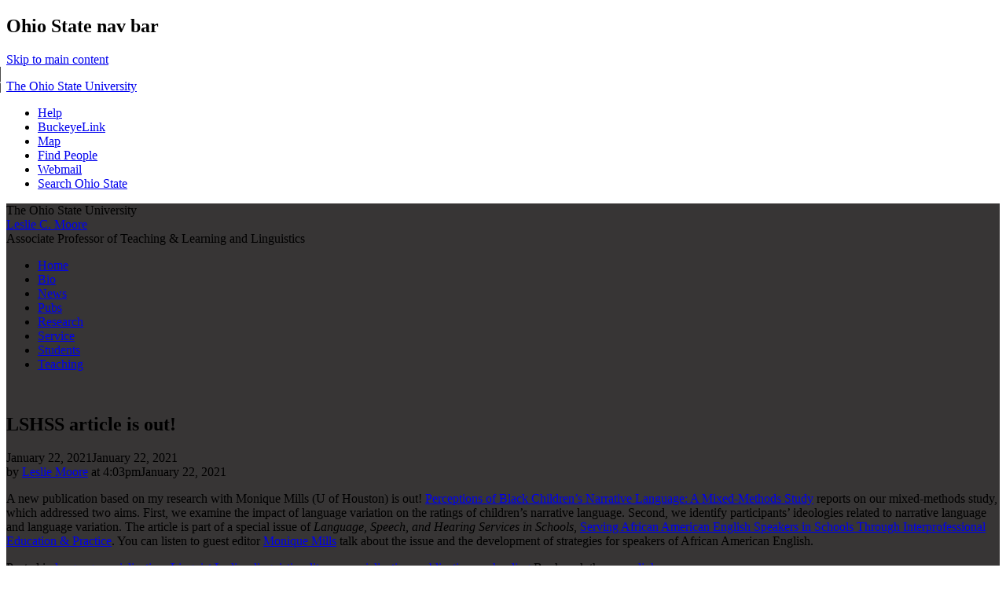

--- FILE ---
content_type: text/html; charset=UTF-8
request_url: https://u.osu.edu/moore.1817/2021/01/22/lshss-article-is-out/
body_size: 14426
content:
<!DOCTYPE html>
<!--[if lt IE 7 ]><html class="ie ie6" lang="en-US"> <![endif]-->
<!--[if IE 7 ]><html class="ie ie7" lang="en-US"> <![endif]-->
<!--[if IE 8 ]><html class="ie ie8" lang="en-US"> <![endif]-->
<!--[if (gte IE 9)|!(IE)]><!--><html lang="en-US"><!--<![endif]-->
<head>
<meta charset="UTF-8" />
<meta name="viewport" content="width=device-width, initial-scale=1">
<title>LSHSS article is out! | Leslie C. Moore</title>
<link rel="profile" href="http://gmpg.org/xfn/11" />
<link rel="pingback" href="https://u.osu.edu/moore.1817/xmlrpc.php" />
<link href="//maxcdn.bootstrapcdn.com/font-awesome/4.2.0/css/font-awesome.min.css" rel="stylesheet">
<!-- favicons -->
<link rel="shortcut icon" href="https://u.osu.edu/moore.1817/wp-content/themes/osu/assets/osu_navbar/images/favicon.ico">
<link rel="apple-touch-icon" href="https://u.osu.edu/moore.1817/wp-content/themes/osu/assets/osu_navbar/images/apple-touch-icon.png">

<meta name='robots' content='max-image-preview:large' />
<link rel='dns-prefetch' href='//www.osu.edu' />
<link rel="alternate" type="application/rss+xml" title="Leslie C. Moore &raquo; Feed" href="https://u.osu.edu/moore.1817/feed/" />
<link rel="alternate" type="application/rss+xml" title="Leslie C. Moore &raquo; Comments Feed" href="https://u.osu.edu/moore.1817/comments/feed/" />
<link rel="alternate" type="application/rss+xml" title="Leslie C. Moore &raquo; LSHSS article is out! Comments Feed" href="https://u.osu.edu/moore.1817/2021/01/22/lshss-article-is-out/feed/" />
<link rel="alternate" title="oEmbed (JSON)" type="application/json+oembed" href="https://u.osu.edu/moore.1817/wp-json/oembed/1.0/embed?url=https%3A%2F%2Fu.osu.edu%2Fmoore.1817%2F2021%2F01%2F22%2Flshss-article-is-out%2F" />
<link rel="alternate" title="oEmbed (XML)" type="text/xml+oembed" href="https://u.osu.edu/moore.1817/wp-json/oembed/1.0/embed?url=https%3A%2F%2Fu.osu.edu%2Fmoore.1817%2F2021%2F01%2F22%2Flshss-article-is-out%2F&#038;format=xml" />
<style id='wp-img-auto-sizes-contain-inline-css' type='text/css'>
img:is([sizes=auto i],[sizes^="auto," i]){contain-intrinsic-size:3000px 1500px}
/*# sourceURL=wp-img-auto-sizes-contain-inline-css */
</style>
<style id='wp-emoji-styles-inline-css' type='text/css'>

	img.wp-smiley, img.emoji {
		display: inline !important;
		border: none !important;
		box-shadow: none !important;
		height: 1em !important;
		width: 1em !important;
		margin: 0 0.07em !important;
		vertical-align: -0.1em !important;
		background: none !important;
		padding: 0 !important;
	}
/*# sourceURL=wp-emoji-styles-inline-css */
</style>
<style id='wp-block-library-inline-css' type='text/css'>
:root{--wp-block-synced-color:#7a00df;--wp-block-synced-color--rgb:122,0,223;--wp-bound-block-color:var(--wp-block-synced-color);--wp-editor-canvas-background:#ddd;--wp-admin-theme-color:#007cba;--wp-admin-theme-color--rgb:0,124,186;--wp-admin-theme-color-darker-10:#006ba1;--wp-admin-theme-color-darker-10--rgb:0,107,160.5;--wp-admin-theme-color-darker-20:#005a87;--wp-admin-theme-color-darker-20--rgb:0,90,135;--wp-admin-border-width-focus:2px}@media (min-resolution:192dpi){:root{--wp-admin-border-width-focus:1.5px}}.wp-element-button{cursor:pointer}:root .has-very-light-gray-background-color{background-color:#eee}:root .has-very-dark-gray-background-color{background-color:#313131}:root .has-very-light-gray-color{color:#eee}:root .has-very-dark-gray-color{color:#313131}:root .has-vivid-green-cyan-to-vivid-cyan-blue-gradient-background{background:linear-gradient(135deg,#00d084,#0693e3)}:root .has-purple-crush-gradient-background{background:linear-gradient(135deg,#34e2e4,#4721fb 50%,#ab1dfe)}:root .has-hazy-dawn-gradient-background{background:linear-gradient(135deg,#faaca8,#dad0ec)}:root .has-subdued-olive-gradient-background{background:linear-gradient(135deg,#fafae1,#67a671)}:root .has-atomic-cream-gradient-background{background:linear-gradient(135deg,#fdd79a,#004a59)}:root .has-nightshade-gradient-background{background:linear-gradient(135deg,#330968,#31cdcf)}:root .has-midnight-gradient-background{background:linear-gradient(135deg,#020381,#2874fc)}:root{--wp--preset--font-size--normal:16px;--wp--preset--font-size--huge:42px}.has-regular-font-size{font-size:1em}.has-larger-font-size{font-size:2.625em}.has-normal-font-size{font-size:var(--wp--preset--font-size--normal)}.has-huge-font-size{font-size:var(--wp--preset--font-size--huge)}.has-text-align-center{text-align:center}.has-text-align-left{text-align:left}.has-text-align-right{text-align:right}.has-fit-text{white-space:nowrap!important}#end-resizable-editor-section{display:none}.aligncenter{clear:both}.items-justified-left{justify-content:flex-start}.items-justified-center{justify-content:center}.items-justified-right{justify-content:flex-end}.items-justified-space-between{justify-content:space-between}.screen-reader-text{border:0;clip-path:inset(50%);height:1px;margin:-1px;overflow:hidden;padding:0;position:absolute;width:1px;word-wrap:normal!important}.screen-reader-text:focus{background-color:#ddd;clip-path:none;color:#444;display:block;font-size:1em;height:auto;left:5px;line-height:normal;padding:15px 23px 14px;text-decoration:none;top:5px;width:auto;z-index:100000}html :where(.has-border-color){border-style:solid}html :where([style*=border-top-color]){border-top-style:solid}html :where([style*=border-right-color]){border-right-style:solid}html :where([style*=border-bottom-color]){border-bottom-style:solid}html :where([style*=border-left-color]){border-left-style:solid}html :where([style*=border-width]){border-style:solid}html :where([style*=border-top-width]){border-top-style:solid}html :where([style*=border-right-width]){border-right-style:solid}html :where([style*=border-bottom-width]){border-bottom-style:solid}html :where([style*=border-left-width]){border-left-style:solid}html :where(img[class*=wp-image-]){height:auto;max-width:100%}:where(figure){margin:0 0 1em}html :where(.is-position-sticky){--wp-admin--admin-bar--position-offset:var(--wp-admin--admin-bar--height,0px)}@media screen and (max-width:600px){html :where(.is-position-sticky){--wp-admin--admin-bar--position-offset:0px}}

/*# sourceURL=wp-block-library-inline-css */
</style><style id='global-styles-inline-css' type='text/css'>
:root{--wp--preset--aspect-ratio--square: 1;--wp--preset--aspect-ratio--4-3: 4/3;--wp--preset--aspect-ratio--3-4: 3/4;--wp--preset--aspect-ratio--3-2: 3/2;--wp--preset--aspect-ratio--2-3: 2/3;--wp--preset--aspect-ratio--16-9: 16/9;--wp--preset--aspect-ratio--9-16: 9/16;--wp--preset--color--black: #000000;--wp--preset--color--cyan-bluish-gray: #abb8c3;--wp--preset--color--white: #ffffff;--wp--preset--color--pale-pink: #f78da7;--wp--preset--color--vivid-red: #cf2e2e;--wp--preset--color--luminous-vivid-orange: #ff6900;--wp--preset--color--luminous-vivid-amber: #fcb900;--wp--preset--color--light-green-cyan: #7bdcb5;--wp--preset--color--vivid-green-cyan: #00d084;--wp--preset--color--pale-cyan-blue: #8ed1fc;--wp--preset--color--vivid-cyan-blue: #0693e3;--wp--preset--color--vivid-purple: #9b51e0;--wp--preset--gradient--vivid-cyan-blue-to-vivid-purple: linear-gradient(135deg,rgb(6,147,227) 0%,rgb(155,81,224) 100%);--wp--preset--gradient--light-green-cyan-to-vivid-green-cyan: linear-gradient(135deg,rgb(122,220,180) 0%,rgb(0,208,130) 100%);--wp--preset--gradient--luminous-vivid-amber-to-luminous-vivid-orange: linear-gradient(135deg,rgb(252,185,0) 0%,rgb(255,105,0) 100%);--wp--preset--gradient--luminous-vivid-orange-to-vivid-red: linear-gradient(135deg,rgb(255,105,0) 0%,rgb(207,46,46) 100%);--wp--preset--gradient--very-light-gray-to-cyan-bluish-gray: linear-gradient(135deg,rgb(238,238,238) 0%,rgb(169,184,195) 100%);--wp--preset--gradient--cool-to-warm-spectrum: linear-gradient(135deg,rgb(74,234,220) 0%,rgb(151,120,209) 20%,rgb(207,42,186) 40%,rgb(238,44,130) 60%,rgb(251,105,98) 80%,rgb(254,248,76) 100%);--wp--preset--gradient--blush-light-purple: linear-gradient(135deg,rgb(255,206,236) 0%,rgb(152,150,240) 100%);--wp--preset--gradient--blush-bordeaux: linear-gradient(135deg,rgb(254,205,165) 0%,rgb(254,45,45) 50%,rgb(107,0,62) 100%);--wp--preset--gradient--luminous-dusk: linear-gradient(135deg,rgb(255,203,112) 0%,rgb(199,81,192) 50%,rgb(65,88,208) 100%);--wp--preset--gradient--pale-ocean: linear-gradient(135deg,rgb(255,245,203) 0%,rgb(182,227,212) 50%,rgb(51,167,181) 100%);--wp--preset--gradient--electric-grass: linear-gradient(135deg,rgb(202,248,128) 0%,rgb(113,206,126) 100%);--wp--preset--gradient--midnight: linear-gradient(135deg,rgb(2,3,129) 0%,rgb(40,116,252) 100%);--wp--preset--font-size--small: 13px;--wp--preset--font-size--medium: 20px;--wp--preset--font-size--large: 36px;--wp--preset--font-size--x-large: 42px;--wp--preset--spacing--20: 0.44rem;--wp--preset--spacing--30: 0.67rem;--wp--preset--spacing--40: 1rem;--wp--preset--spacing--50: 1.5rem;--wp--preset--spacing--60: 2.25rem;--wp--preset--spacing--70: 3.38rem;--wp--preset--spacing--80: 5.06rem;--wp--preset--shadow--natural: 6px 6px 9px rgba(0, 0, 0, 0.2);--wp--preset--shadow--deep: 12px 12px 50px rgba(0, 0, 0, 0.4);--wp--preset--shadow--sharp: 6px 6px 0px rgba(0, 0, 0, 0.2);--wp--preset--shadow--outlined: 6px 6px 0px -3px rgb(255, 255, 255), 6px 6px rgb(0, 0, 0);--wp--preset--shadow--crisp: 6px 6px 0px rgb(0, 0, 0);}:where(.is-layout-flex){gap: 0.5em;}:where(.is-layout-grid){gap: 0.5em;}body .is-layout-flex{display: flex;}.is-layout-flex{flex-wrap: wrap;align-items: center;}.is-layout-flex > :is(*, div){margin: 0;}body .is-layout-grid{display: grid;}.is-layout-grid > :is(*, div){margin: 0;}:where(.wp-block-columns.is-layout-flex){gap: 2em;}:where(.wp-block-columns.is-layout-grid){gap: 2em;}:where(.wp-block-post-template.is-layout-flex){gap: 1.25em;}:where(.wp-block-post-template.is-layout-grid){gap: 1.25em;}.has-black-color{color: var(--wp--preset--color--black) !important;}.has-cyan-bluish-gray-color{color: var(--wp--preset--color--cyan-bluish-gray) !important;}.has-white-color{color: var(--wp--preset--color--white) !important;}.has-pale-pink-color{color: var(--wp--preset--color--pale-pink) !important;}.has-vivid-red-color{color: var(--wp--preset--color--vivid-red) !important;}.has-luminous-vivid-orange-color{color: var(--wp--preset--color--luminous-vivid-orange) !important;}.has-luminous-vivid-amber-color{color: var(--wp--preset--color--luminous-vivid-amber) !important;}.has-light-green-cyan-color{color: var(--wp--preset--color--light-green-cyan) !important;}.has-vivid-green-cyan-color{color: var(--wp--preset--color--vivid-green-cyan) !important;}.has-pale-cyan-blue-color{color: var(--wp--preset--color--pale-cyan-blue) !important;}.has-vivid-cyan-blue-color{color: var(--wp--preset--color--vivid-cyan-blue) !important;}.has-vivid-purple-color{color: var(--wp--preset--color--vivid-purple) !important;}.has-black-background-color{background-color: var(--wp--preset--color--black) !important;}.has-cyan-bluish-gray-background-color{background-color: var(--wp--preset--color--cyan-bluish-gray) !important;}.has-white-background-color{background-color: var(--wp--preset--color--white) !important;}.has-pale-pink-background-color{background-color: var(--wp--preset--color--pale-pink) !important;}.has-vivid-red-background-color{background-color: var(--wp--preset--color--vivid-red) !important;}.has-luminous-vivid-orange-background-color{background-color: var(--wp--preset--color--luminous-vivid-orange) !important;}.has-luminous-vivid-amber-background-color{background-color: var(--wp--preset--color--luminous-vivid-amber) !important;}.has-light-green-cyan-background-color{background-color: var(--wp--preset--color--light-green-cyan) !important;}.has-vivid-green-cyan-background-color{background-color: var(--wp--preset--color--vivid-green-cyan) !important;}.has-pale-cyan-blue-background-color{background-color: var(--wp--preset--color--pale-cyan-blue) !important;}.has-vivid-cyan-blue-background-color{background-color: var(--wp--preset--color--vivid-cyan-blue) !important;}.has-vivid-purple-background-color{background-color: var(--wp--preset--color--vivid-purple) !important;}.has-black-border-color{border-color: var(--wp--preset--color--black) !important;}.has-cyan-bluish-gray-border-color{border-color: var(--wp--preset--color--cyan-bluish-gray) !important;}.has-white-border-color{border-color: var(--wp--preset--color--white) !important;}.has-pale-pink-border-color{border-color: var(--wp--preset--color--pale-pink) !important;}.has-vivid-red-border-color{border-color: var(--wp--preset--color--vivid-red) !important;}.has-luminous-vivid-orange-border-color{border-color: var(--wp--preset--color--luminous-vivid-orange) !important;}.has-luminous-vivid-amber-border-color{border-color: var(--wp--preset--color--luminous-vivid-amber) !important;}.has-light-green-cyan-border-color{border-color: var(--wp--preset--color--light-green-cyan) !important;}.has-vivid-green-cyan-border-color{border-color: var(--wp--preset--color--vivid-green-cyan) !important;}.has-pale-cyan-blue-border-color{border-color: var(--wp--preset--color--pale-cyan-blue) !important;}.has-vivid-cyan-blue-border-color{border-color: var(--wp--preset--color--vivid-cyan-blue) !important;}.has-vivid-purple-border-color{border-color: var(--wp--preset--color--vivid-purple) !important;}.has-vivid-cyan-blue-to-vivid-purple-gradient-background{background: var(--wp--preset--gradient--vivid-cyan-blue-to-vivid-purple) !important;}.has-light-green-cyan-to-vivid-green-cyan-gradient-background{background: var(--wp--preset--gradient--light-green-cyan-to-vivid-green-cyan) !important;}.has-luminous-vivid-amber-to-luminous-vivid-orange-gradient-background{background: var(--wp--preset--gradient--luminous-vivid-amber-to-luminous-vivid-orange) !important;}.has-luminous-vivid-orange-to-vivid-red-gradient-background{background: var(--wp--preset--gradient--luminous-vivid-orange-to-vivid-red) !important;}.has-very-light-gray-to-cyan-bluish-gray-gradient-background{background: var(--wp--preset--gradient--very-light-gray-to-cyan-bluish-gray) !important;}.has-cool-to-warm-spectrum-gradient-background{background: var(--wp--preset--gradient--cool-to-warm-spectrum) !important;}.has-blush-light-purple-gradient-background{background: var(--wp--preset--gradient--blush-light-purple) !important;}.has-blush-bordeaux-gradient-background{background: var(--wp--preset--gradient--blush-bordeaux) !important;}.has-luminous-dusk-gradient-background{background: var(--wp--preset--gradient--luminous-dusk) !important;}.has-pale-ocean-gradient-background{background: var(--wp--preset--gradient--pale-ocean) !important;}.has-electric-grass-gradient-background{background: var(--wp--preset--gradient--electric-grass) !important;}.has-midnight-gradient-background{background: var(--wp--preset--gradient--midnight) !important;}.has-small-font-size{font-size: var(--wp--preset--font-size--small) !important;}.has-medium-font-size{font-size: var(--wp--preset--font-size--medium) !important;}.has-large-font-size{font-size: var(--wp--preset--font-size--large) !important;}.has-x-large-font-size{font-size: var(--wp--preset--font-size--x-large) !important;}
/*# sourceURL=global-styles-inline-css */
</style>

<style id='classic-theme-styles-inline-css' type='text/css'>
/*! This file is auto-generated */
.wp-block-button__link{color:#fff;background-color:#32373c;border-radius:9999px;box-shadow:none;text-decoration:none;padding:calc(.667em + 2px) calc(1.333em + 2px);font-size:1.125em}.wp-block-file__button{background:#32373c;color:#fff;text-decoration:none}
/*# sourceURL=/wp-includes/css/classic-themes.min.css */
</style>
<link rel='stylesheet' id='lean-captcha-css-css' href='https://u.osu.edu/moore.1817/wp-content/mu-plugins/lean-captcha/css/lean-captcha.css?ver=1' type='text/css' media='all' />
<link rel='stylesheet' id='blog_listing_pager-css' href='https://u.osu.edu/moore.1817/wp-content/plugins/u-osu-blog-listing/includes/styles/blog-listing-styles.css?ver=6.9' type='text/css' media='all' />
<link rel='stylesheet' id='osu-style-css' href='https://u.osu.edu/moore.1817/wp-content/themes/osu-2/style.css?ver=6.9' type='text/css' media='all' />
<link rel='stylesheet' id='osu-a11y-navbar-css' href='https://u.osu.edu/moore.1817/wp-content/themes/osu/assets/a11y-navbar/css/a11y-navbar.styles.css?ver=6.9' type='text/css' media='all' />
<link rel='stylesheet' id='osu-webfonts-css' href='//www.osu.edu/assets/fonts/extended/webfonts.css?ver=6.9' type='text/css' media='all' />
<link rel='stylesheet' id='osu-navbar-css' href='https://u.osu.edu/moore.1817/wp-content/themes/osu/assets/osu_navbar/css/osu_navbar-resp-white.css?ver=6.9' type='text/css' media='all' />
<link rel='stylesheet' id='osu-layout-css' href='https://u.osu.edu/moore.1817/wp-content/themes/osu/layouts/content-sidebar.css?ver=6.9' type='text/css' media='all' />
<link rel='stylesheet' id='osu-global-css' href='https://u.osu.edu/moore.1817/wp-content/themes/osu/assets/css/global.css?ver=1725559965' type='text/css' media='all' />
<link rel='stylesheet' id='osu-responsive-css' href='https://u.osu.edu/moore.1817/wp-content/themes/osu/assets/css/responsive.css?ver=6.9' type='text/css' media='all' />
<link rel='stylesheet' id='osu-2-global-css' href='https://u.osu.edu/moore.1817/wp-content/themes/osu-2/assets/css/global.css?ver=6.9' type='text/css' media='all' />
<link rel='stylesheet' id='osu-2-responsive-css' href='https://u.osu.edu/moore.1817/wp-content/themes/osu-2/assets/css/responsive.css?ver=6.9' type='text/css' media='all' />
<script type="text/javascript" id="jquery-core-js-extra">
/* <![CDATA[ */
var msreader_featured_posts = {"saving":"Saving...","post_featured":"This post is featured","feature":"Feature","unfeature":"Unfeature"};
//# sourceURL=jquery-core-js-extra
/* ]]> */
</script>
<script type="text/javascript" src="https://u.osu.edu/moore.1817/wp-includes/js/jquery/jquery.min.js?ver=3.7.1" id="jquery-core-js"></script>
<script type="text/javascript" src="https://u.osu.edu/moore.1817/wp-includes/js/jquery/jquery-migrate.min.js?ver=3.4.1" id="jquery-migrate-js"></script>
<script type="text/javascript" id="jquery-js-after">
/* <![CDATA[ */
var ajaxurl = 'https://u.osu.edu/moore.1817/wp-admin/admin-ajax.php';
//# sourceURL=jquery-js-after
/* ]]> */
</script>
<script type="text/javascript" src="https://u.osu.edu/moore.1817/wp-content/themes/osu/assets/a11y-navbar/dist/hoverintent.min.js?ver=6.9" id="osu-a11y-navbar-hoverintent-js"></script>
<script type="text/javascript" src="https://u.osu.edu/moore.1817/wp-content/themes/osu/assets/a11y-navbar/dist/polyfill.min.js?ver=6.9" id="osu-a11y-navbar-polyfill-js"></script>
<script type="text/javascript" src="https://u.osu.edu/moore.1817/wp-content/themes/osu/assets/a11y-navbar/dist/a11yNavbar.min.js?ver=6.9" id="osu-a11y-navbar-js"></script>
<script type="text/javascript" id="beehive-gtm-network-frontend-header-js-after">
/* <![CDATA[ */
var dataLayer = [];
(function(w,d,s,l,i){w[l]=w[l]||[];w[l].push({'gtm.start':
			new Date().getTime(),event:'gtm.js'});var f=d.getElementsByTagName(s)[0],
			j=d.createElement(s),dl=l!='dataLayer'?'&l='+l:'';j.async=true;j.src=
			'https://www.googletagmanager.com/gtm.js?id='+i+dl;f.parentNode.insertBefore(j,f);
			})(window,document,'script','dataLayer','GTM-P8MKDW6');
//# sourceURL=beehive-gtm-network-frontend-header-js-after
/* ]]> */
</script>
<script type="text/javascript" src="https://u.osu.edu/moore.1817/wp-content/themes/osu-2/assets/js/osu-2.js?ver=6.9" id="osu-2-general-js"></script>
<link rel="https://api.w.org/" href="https://u.osu.edu/moore.1817/wp-json/" /><link rel="alternate" title="JSON" type="application/json" href="https://u.osu.edu/moore.1817/wp-json/wp/v2/posts/3686" /><link rel="EditURI" type="application/rsd+xml" title="RSD" href="https://u.osu.edu/moore.1817/xmlrpc.php?rsd" />
<meta name="generator" content="u.osu.edu 6.9 - http://u.osu.edu/" />
<link rel="canonical" href="https://u.osu.edu/moore.1817/2021/01/22/lshss-article-is-out/" />
<link rel='shortlink' href='https://u.osu.edu/moore.1817/?p=3686' />

        <script type="text/javascript">
            var jQueryMigrateHelperHasSentDowngrade = false;

			window.onerror = function( msg, url, line, col, error ) {
				// Break out early, do not processing if a downgrade reqeust was already sent.
				if ( jQueryMigrateHelperHasSentDowngrade ) {
					return true;
                }

				var xhr = new XMLHttpRequest();
				var nonce = 'bbf7e1209d';
				var jQueryFunctions = [
					'andSelf',
					'browser',
					'live',
					'boxModel',
					'support.boxModel',
					'size',
					'swap',
					'clean',
					'sub',
                ];
				var match_pattern = /\)\.(.+?) is not a function/;
                var erroredFunction = msg.match( match_pattern );

                // If there was no matching functions, do not try to downgrade.
                if ( null === erroredFunction || typeof erroredFunction !== 'object' || typeof erroredFunction[1] === "undefined" || -1 === jQueryFunctions.indexOf( erroredFunction[1] ) ) {
                    return true;
                }

                // Set that we've now attempted a downgrade request.
                jQueryMigrateHelperHasSentDowngrade = true;

				xhr.open( 'POST', 'https://u.osu.edu/moore.1817/wp-admin/admin-ajax.php' );
				xhr.setRequestHeader( 'Content-Type', 'application/x-www-form-urlencoded' );
				xhr.onload = function () {
					var response,
                        reload = false;

					if ( 200 === xhr.status ) {
                        try {
                        	response = JSON.parse( xhr.response );

                        	reload = response.data.reload;
                        } catch ( e ) {
                        	reload = false;
                        }
                    }

					// Automatically reload the page if a deprecation caused an automatic downgrade, ensure visitors get the best possible experience.
					if ( reload ) {
						location.reload();
                    }
				};

				xhr.send( encodeURI( 'action=jquery-migrate-downgrade-version&_wpnonce=' + nonce ) );

				// Suppress error alerts in older browsers
				return true;
			}
        </script>

			<style type="text/css">
		#page,
		nav#site-navigation,
		#content article header.entry-header .entry-meta,
		aside.widget_calendar th,
		aside.widget_calendar tfoot td.pad
		{
			background-color: #373535;
		}
		nav#site-navigation li li a:hover,
    nav#site-navigation li li a:focus,
    nav#site-navigation li.current_page_item li a:hover,
    nav#site-navigation li.current_page_item li a:focus
    {
    	border-bottom-color: #373535;
    }
    
    nav#site-navigation li li.current_page_item > a {
    	border-bottom-color: #373535 !important;
    }
					</style>
					<!-- Google Analytics tracking code output by Beehive Analytics Pro -->
						<script async src="https://www.googletagmanager.com/gtag/js?id=G-9X32NE8YCL&l=beehiveDataLayer"></script>
		<script>
						window.beehiveDataLayer = window.beehiveDataLayer || [];
			function gaplusu() {beehiveDataLayer.push(arguments);}
			gaplusu('js', new Date())
						gaplusu('config', 'G-9X32NE8YCL', {
				'anonymize_ip': false,
				'allow_google_signals': false,
			})
					</script>
		<style type="text/css">
/* <![CDATA[ */
img.latex { vertical-align: middle; border: none; }
/* ]]> */
</style>
<link rel="icon" href="https://bpb-us-w2.wpmucdn.com/u.osu.edu/dist/8/3712/files/2019/04/cropped-Leslie-webinar-crop-29569if-32x32.png" sizes="32x32" />
<link rel="icon" href="https://bpb-us-w2.wpmucdn.com/u.osu.edu/dist/8/3712/files/2019/04/cropped-Leslie-webinar-crop-29569if-192x192.png" sizes="192x192" />
<link rel="apple-touch-icon" href="https://bpb-us-w2.wpmucdn.com/u.osu.edu/dist/8/3712/files/2019/04/cropped-Leslie-webinar-crop-29569if-180x180.png" />
<meta name="msapplication-TileImage" content="https://bpb-us-w2.wpmucdn.com/u.osu.edu/dist/8/3712/files/2019/04/cropped-Leslie-webinar-crop-29569if-270x270.png" />

<!-- html5shiv (http://code.google.com/p/html5shiv/) -->
<!--[if lt IE 9]>
<script src="https://u.osu.edu/moore.1817/wp-content/themes/osu/assets/js/html5shiv.js"></script>
<script src="https://u.osu.edu/moore.1817/wp-content/themes/osu/assets/js/html5shiv-printshiv.js"></script>
<link rel="stylesheet" href="https://u.osu.edu/moore.1817/wp-content/themes/osu-2/assets/css/ie.css" type="text/css" media="all" />
<![endif]-->
</head>

<body class="wp-singular post-template-default single single-post postid-3686 single-format-standard wp-theme-osu wp-child-theme-osu-2">
<div role="navigation" id="osu_navbar" aria-labelledby="osu_navbar_heading">
    
    <h2 id="osu_navbar_heading" class="osu-semantic">Ohio State nav bar</h2>
	<a href="#content" id="skip" class="osu-semantic">Skip to main content</a>
	
	<div class="container">
    	<div class="univ_info">
    		<p class="univ_name"><a href="http://osu.edu" title="The Ohio State University">The Ohio State University</a></p>
    	</div><!-- /univ_info -->
    	<div class="univ_links">
    		<div class="links">
    			<ul>
    				<li><a href="http://www.osu.edu/help.php" class="help">Help</a></li>
    				<li><a href="http://buckeyelink.osu.edu/" class="buckeyelink" >BuckeyeLink</a></li>
    				<li><a href="http://www.osu.edu/map/" class="map">Map</a></li>
    				<li><a href="http://www.osu.edu/findpeople.php" class="findpeople">Find People</a></li>
    				<li><a href="https://email.osu.edu/" class="webmail">Webmail</a></li> 
    				<li><a href="http://www.osu.edu/search/" class="search">Search Ohio State</a></li>
    			</ul>
    		</div><!-- /links -->
    	</div><!-- /univ_links -->
    </div><!-- /container -->

</div><!-- /osu_navbar -->
<div id="page" class="hfeed site">
		<header id="masthead" class="site-header" role="banner">
		<div class="site-branding osu-brand-style-vertical osu-brand-default">
      <div class="osu-brand-text">The Ohio State University</div>			<div class="site-title"><a href="https://u.osu.edu/moore.1817/" title="Leslie C. Moore" rel="home">Leslie C. Moore</a></div>
			<div class="site-description">Associate Professor of Teaching & Learning and Linguistics</div>
		</div>

		<nav id="site-navigation" class="navigation-main" role="navigation">
			<div class="menu"><ul>
<li ><a href="https://u.osu.edu/moore.1817/">Home</a></li><li class="page_item page-item-3288"><a href="https://u.osu.edu/moore.1817/meet-leslie-2/">Bio</a></li>
<li class="page_item page-item-123 current_page_parent"><a href="https://u.osu.edu/moore.1817/blog/">News</a></li>
<li class="page_item page-item-436"><a href="https://u.osu.edu/moore.1817/publications/">Pubs</a></li>
<li class="page_item page-item-3484"><a href="https://u.osu.edu/moore.1817/research-update-march-2020/">Research</a></li>
<li class="page_item page-item-947"><a href="https://u.osu.edu/moore.1817/service/">Service</a></li>
<li class="page_item page-item-927"><a href="https://u.osu.edu/moore.1817/students/">Students</a></li>
<li class="page_item page-item-74"><a href="https://u.osu.edu/moore.1817/teaching/">Teaching</a></li>
</ul></div>
			<br class="clearfix">
		</nav><!-- #site-navigation -->
	</header><!-- #masthead -->

	<div id="main" class="site-main">

	<div id="primary" class="content-area">
		<div id="content" class="site-content" role="main">

		
			
<article id="post-3686" class="post-3686 post type-post status-publish format-standard hentry category-language-socialization category-linguist-ladies category-linguistics category-literacy-socialization category-publications category-schooling">
	<header class="entry-header">
		<h1 role="heading" aria-level="1" class="entry-title">LSHSS article is out!</h1>

		<div class="entry-meta">
			<time class="entry-date published" datetime="2021-01-22T16:03:14+00:00">January 22, 2021</time><time class="updated" datetime="2021-01-22T20:12:47+00:00">January 22, 2021</time>		</div><!-- .entry-meta -->
		<div class="entry-author-byline">
			by <span class="author vcard"><a class="url fn n" href="https://u.osu.edu/moore.1817/author/moore-1817-2/" title="View all posts by Leslie Moore" rel="author">Leslie Moore</a></span> at <span class="posted-on"><time class="entry-date published" datetime="2021-01-22T16:03:14+00:00">4:03pm</time><time class="updated" datetime="2021-01-22T20:12:47+00:00">January 22, 2021</time></span>		</div>
	</header><!-- .entry-header -->

	<div class="entry-content">
		<p>A new publication based on my research with Monique Mills (U of Houston) is out! <a href="https://pubs.asha.org/doi/10.1044/2020_LSHSS-20-00014">Perceptions of Black Children&#8217;s Narrative Language: A Mixed-Methods Study</a> reports on our mixed-methods study, which addressed two aims. First, we examine the impact of language variation on the ratings of children&#8217;s narrative language. Second, we identify participants&#8217; ideologies related to narrative language and language variation. The article is part of a special issue of <em>Language, Speech, and Hearing Services in Schools</em>, <a href="https://pubs.asha.org/toc/lshss/current">Serving African American English Speakers in Schools Through Interprofessional Education &amp; Practice</a>. You can listen to guest editor <a href="https://vimeo.com/503173543">Monique Mills</a> talk about the issue and the development of strategies for speakers of African American English.</p>
			</div><!-- .entry-content -->

	<footer class="entry-meta">
				<span class="cat-links">
			Posted in <a href="https://u.osu.edu/moore.1817/category/language-socialization/" rel="category tag">language socialization</a>, <a href="https://u.osu.edu/moore.1817/category/linguist-ladies/" rel="category tag">Linguist Ladies</a>, <a href="https://u.osu.edu/moore.1817/category/linguistics/" rel="category tag">linguistics</a>, <a href="https://u.osu.edu/moore.1817/category/literacy-socialization/" rel="category tag">literacy socialization</a>, <a href="https://u.osu.edu/moore.1817/category/publications/" rel="category tag">publications</a>, <a href="https://u.osu.edu/moore.1817/category/schooling/" rel="category tag">schooling</a>		</span>
		
		
		<span class="permalink">
			Bookmark the <a href="https://u.osu.edu/moore.1817/2021/01/22/lshss-article-is-out/" title="Permalink to LSHSS article is out!" rel="bookmark">permalink</a>.		</span>

			</footer><!-- .entry-meta -->
</article><!-- #post-## -->

				<nav role="navigation" id="nav-below" class="navigation-post">
		<h1 class="screen-reader-text">Post navigation</h1>

	
		<div class="nav-previous"><a href="https://u.osu.edu/moore.1817/2021/01/13/navigating-languages-literacies-identities-paperback-out/" rel="prev"><span class="meta-nav">&larr;</span> Navigating Languages, Literacies, Identities paperback out</a></div>		<div class="nav-next"><a href="https://u.osu.edu/moore.1817/2021/01/22/flrt-symposium-2021/" rel="next">FLRT Symposium 2021 <span class="meta-nav">&rarr;</span></a></div>
	
	</nav><!-- #nav-below -->
	
			
	<div id="comments" class="comments-area">

	
	
	
		<div id="respond" class="comment-respond">
		<h3 id="reply-title" class="comment-reply-title">Leave a Reply <small><a rel="nofollow" id="cancel-comment-reply-link" href="/moore.1817/2021/01/22/lshss-article-is-out/#respond" style="display:none;">Cancel reply</a></small></h3><form action="https://u.osu.edu/moore.1817/wp-comments-post.php" method="post" id="commentform" class="comment-form"><p class="comment-notes"><span id="email-notes">Your email address will not be published.</span> <span class="required-field-message">Required fields are marked <span class="required">*</span></span></p><p class="comment-form-comment"><label for="comment">Comment <span class="required">*</span></label> <textarea id="comment" name="comment" cols="45" rows="8" maxlength="65525" required="required"></textarea></p><p class="comment-form-author"><label for="author">Name <span class="required">*</span></label> <input id="author" name="author" type="text" value="" size="30" maxlength="245" autocomplete="name" required="required" /></p>
<p class="comment-form-email"><label for="email">Email <span class="required">*</span></label> <input id="email" name="email" type="text" value="" size="30" maxlength="100" aria-describedby="email-notes" autocomplete="email" required="required" /></p>
<p class="comment-form-cookies-consent"><input id="wp-comment-cookies-consent" name="wp-comment-cookies-consent" type="checkbox" value="yes" /> <label for="wp-comment-cookies-consent">Save my name, email, and website in this browser for the next time I comment.</label></p>
<p class="form-submit"><input name="submit" type="submit" id="submit" class="submit" value="Post Comment" /> <input type='hidden' name='comment_post_ID' value='3686' id='comment_post_ID' />
<input type='hidden' name='comment_parent' id='comment_parent' value='0' />
</p><p style="display: none;"><input type="hidden" id="akismet_comment_nonce" name="akismet_comment_nonce" value="daa890a768" /></p><p style="display: none !important;" class="akismet-fields-container" data-prefix="ak_"><label>&#916;<textarea name="ak_hp_textarea" cols="45" rows="8" maxlength="100"></textarea></label><input type="hidden" id="ak_js_1" name="ak_js" value="212"/><script>document.getElementById( "ak_js_1" ).setAttribute( "value", ( new Date() ).getTime() );</script></p></form>	</div><!-- #respond -->
	
</div><!-- #comments -->

		
		</div><!-- #content -->
	</div><!-- #primary -->

	<div id="secondary" class="widget-area" role="complementary">
				<aside id="search-2" class="widget widget_search"><form role="search" method="get" class="search-form" action="https://u.osu.edu/moore.1817/">
	<label>
		<span class="screen-reader-text">Search for:</span>
		<input type="search" class="search-field" placeholder="Search this blog&hellip;" value="" name="s" title="Search for:" />
	</label>
	<input type="submit" class="search-submit" value="Search" />
</form>
</aside>
		<aside id="recent-posts-2" class="widget widget_recent_entries">
		<h3 role="heading" aria-level="3" class="widget-title">Recent Posts</h3>
		<ul>
											<li>
					<a href="https://u.osu.edu/moore.1817/2025/11/12/flrt-workshop-on-irb-2/">FLRT workshop on IRB</a>
									</li>
											<li>
					<a href="https://u.osu.edu/moore.1817/2025/09/11/new-language-pod-pub/">New Language Pod pub!</a>
									</li>
											<li>
					<a href="https://u.osu.edu/moore.1817/2025/09/11/flrt-leadership-for-ay-2025-26/">FLRT Leadership for AY 2025-26</a>
									</li>
											<li>
					<a href="https://u.osu.edu/moore.1817/2025/08/29/jaee-sonalkar-awarded-ehe-travel-grant-for-actfl/">Jaee Sonalkar awarded EHE Travel Grant for ACTFL</a>
									</li>
											<li>
					<a href="https://u.osu.edu/moore.1817/2025/05/05/multilingual-grandmaster-showdown/">Multilingual Grandmaster Showdown</a>
									</li>
					</ul>

		</aside><aside id="archives-2" class="widget widget_archive"><h3 role="heading" aria-level="3" class="widget-title">Archives</h3>
			<ul>
					<li><a href='https://u.osu.edu/moore.1817/2025/11/'>November 2025</a></li>
	<li><a href='https://u.osu.edu/moore.1817/2025/09/'>September 2025</a></li>
	<li><a href='https://u.osu.edu/moore.1817/2025/08/'>August 2025</a></li>
	<li><a href='https://u.osu.edu/moore.1817/2025/05/'>May 2025</a></li>
	<li><a href='https://u.osu.edu/moore.1817/2025/04/'>April 2025</a></li>
	<li><a href='https://u.osu.edu/moore.1817/2025/02/'>February 2025</a></li>
	<li><a href='https://u.osu.edu/moore.1817/2024/09/'>September 2024</a></li>
	<li><a href='https://u.osu.edu/moore.1817/2024/08/'>August 2024</a></li>
	<li><a href='https://u.osu.edu/moore.1817/2024/03/'>March 2024</a></li>
	<li><a href='https://u.osu.edu/moore.1817/2023/12/'>December 2023</a></li>
	<li><a href='https://u.osu.edu/moore.1817/2023/10/'>October 2023</a></li>
	<li><a href='https://u.osu.edu/moore.1817/2023/09/'>September 2023</a></li>
	<li><a href='https://u.osu.edu/moore.1817/2023/08/'>August 2023</a></li>
	<li><a href='https://u.osu.edu/moore.1817/2023/06/'>June 2023</a></li>
	<li><a href='https://u.osu.edu/moore.1817/2023/04/'>April 2023</a></li>
	<li><a href='https://u.osu.edu/moore.1817/2023/03/'>March 2023</a></li>
	<li><a href='https://u.osu.edu/moore.1817/2023/02/'>February 2023</a></li>
	<li><a href='https://u.osu.edu/moore.1817/2023/01/'>January 2023</a></li>
	<li><a href='https://u.osu.edu/moore.1817/2022/12/'>December 2022</a></li>
	<li><a href='https://u.osu.edu/moore.1817/2022/11/'>November 2022</a></li>
	<li><a href='https://u.osu.edu/moore.1817/2022/08/'>August 2022</a></li>
	<li><a href='https://u.osu.edu/moore.1817/2022/07/'>July 2022</a></li>
	<li><a href='https://u.osu.edu/moore.1817/2022/06/'>June 2022</a></li>
	<li><a href='https://u.osu.edu/moore.1817/2022/05/'>May 2022</a></li>
	<li><a href='https://u.osu.edu/moore.1817/2022/04/'>April 2022</a></li>
	<li><a href='https://u.osu.edu/moore.1817/2022/03/'>March 2022</a></li>
	<li><a href='https://u.osu.edu/moore.1817/2022/02/'>February 2022</a></li>
	<li><a href='https://u.osu.edu/moore.1817/2021/12/'>December 2021</a></li>
	<li><a href='https://u.osu.edu/moore.1817/2021/11/'>November 2021</a></li>
	<li><a href='https://u.osu.edu/moore.1817/2021/10/'>October 2021</a></li>
	<li><a href='https://u.osu.edu/moore.1817/2021/09/'>September 2021</a></li>
	<li><a href='https://u.osu.edu/moore.1817/2021/08/'>August 2021</a></li>
	<li><a href='https://u.osu.edu/moore.1817/2021/07/'>July 2021</a></li>
	<li><a href='https://u.osu.edu/moore.1817/2021/06/'>June 2021</a></li>
	<li><a href='https://u.osu.edu/moore.1817/2021/05/'>May 2021</a></li>
	<li><a href='https://u.osu.edu/moore.1817/2021/03/'>March 2021</a></li>
	<li><a href='https://u.osu.edu/moore.1817/2021/02/'>February 2021</a></li>
	<li><a href='https://u.osu.edu/moore.1817/2021/01/'>January 2021</a></li>
	<li><a href='https://u.osu.edu/moore.1817/2020/11/'>November 2020</a></li>
	<li><a href='https://u.osu.edu/moore.1817/2020/10/'>October 2020</a></li>
	<li><a href='https://u.osu.edu/moore.1817/2020/08/'>August 2020</a></li>
	<li><a href='https://u.osu.edu/moore.1817/2020/07/'>July 2020</a></li>
	<li><a href='https://u.osu.edu/moore.1817/2020/06/'>June 2020</a></li>
	<li><a href='https://u.osu.edu/moore.1817/2020/05/'>May 2020</a></li>
	<li><a href='https://u.osu.edu/moore.1817/2020/04/'>April 2020</a></li>
	<li><a href='https://u.osu.edu/moore.1817/2020/02/'>February 2020</a></li>
	<li><a href='https://u.osu.edu/moore.1817/2020/01/'>January 2020</a></li>
	<li><a href='https://u.osu.edu/moore.1817/2019/12/'>December 2019</a></li>
	<li><a href='https://u.osu.edu/moore.1817/2019/10/'>October 2019</a></li>
	<li><a href='https://u.osu.edu/moore.1817/2019/08/'>August 2019</a></li>
	<li><a href='https://u.osu.edu/moore.1817/2019/07/'>July 2019</a></li>
	<li><a href='https://u.osu.edu/moore.1817/2019/04/'>April 2019</a></li>
	<li><a href='https://u.osu.edu/moore.1817/2019/03/'>March 2019</a></li>
	<li><a href='https://u.osu.edu/moore.1817/2019/01/'>January 2019</a></li>
	<li><a href='https://u.osu.edu/moore.1817/2018/12/'>December 2018</a></li>
	<li><a href='https://u.osu.edu/moore.1817/2018/11/'>November 2018</a></li>
	<li><a href='https://u.osu.edu/moore.1817/2018/10/'>October 2018</a></li>
	<li><a href='https://u.osu.edu/moore.1817/2018/04/'>April 2018</a></li>
	<li><a href='https://u.osu.edu/moore.1817/2018/03/'>March 2018</a></li>
	<li><a href='https://u.osu.edu/moore.1817/2018/02/'>February 2018</a></li>
	<li><a href='https://u.osu.edu/moore.1817/2018/01/'>January 2018</a></li>
	<li><a href='https://u.osu.edu/moore.1817/2017/10/'>October 2017</a></li>
	<li><a href='https://u.osu.edu/moore.1817/2017/09/'>September 2017</a></li>
	<li><a href='https://u.osu.edu/moore.1817/2017/08/'>August 2017</a></li>
	<li><a href='https://u.osu.edu/moore.1817/2017/06/'>June 2017</a></li>
	<li><a href='https://u.osu.edu/moore.1817/2017/05/'>May 2017</a></li>
	<li><a href='https://u.osu.edu/moore.1817/2017/03/'>March 2017</a></li>
	<li><a href='https://u.osu.edu/moore.1817/2017/02/'>February 2017</a></li>
	<li><a href='https://u.osu.edu/moore.1817/2017/01/'>January 2017</a></li>
	<li><a href='https://u.osu.edu/moore.1817/2016/11/'>November 2016</a></li>
	<li><a href='https://u.osu.edu/moore.1817/2016/09/'>September 2016</a></li>
	<li><a href='https://u.osu.edu/moore.1817/2016/06/'>June 2016</a></li>
	<li><a href='https://u.osu.edu/moore.1817/2016/02/'>February 2016</a></li>
	<li><a href='https://u.osu.edu/moore.1817/2016/01/'>January 2016</a></li>
	<li><a href='https://u.osu.edu/moore.1817/2015/11/'>November 2015</a></li>
	<li><a href='https://u.osu.edu/moore.1817/2015/10/'>October 2015</a></li>
	<li><a href='https://u.osu.edu/moore.1817/2015/08/'>August 2015</a></li>
	<li><a href='https://u.osu.edu/moore.1817/2015/06/'>June 2015</a></li>
	<li><a href='https://u.osu.edu/moore.1817/2015/05/'>May 2015</a></li>
	<li><a href='https://u.osu.edu/moore.1817/2015/03/'>March 2015</a></li>
	<li><a href='https://u.osu.edu/moore.1817/2015/02/'>February 2015</a></li>
	<li><a href='https://u.osu.edu/moore.1817/2015/01/'>January 2015</a></li>
	<li><a href='https://u.osu.edu/moore.1817/2014/12/'>December 2014</a></li>
	<li><a href='https://u.osu.edu/moore.1817/2014/11/'>November 2014</a></li>
	<li><a href='https://u.osu.edu/moore.1817/2014/10/'>October 2014</a></li>
	<li><a href='https://u.osu.edu/moore.1817/2014/09/'>September 2014</a></li>
	<li><a href='https://u.osu.edu/moore.1817/2014/08/'>August 2014</a></li>
	<li><a href='https://u.osu.edu/moore.1817/2014/07/'>July 2014</a></li>
	<li><a href='https://u.osu.edu/moore.1817/2014/06/'>June 2014</a></li>
	<li><a href='https://u.osu.edu/moore.1817/2014/05/'>May 2014</a></li>
	<li><a href='https://u.osu.edu/moore.1817/2014/04/'>April 2014</a></li>
	<li><a href='https://u.osu.edu/moore.1817/2014/03/'>March 2014</a></li>
	<li><a href='https://u.osu.edu/moore.1817/2014/02/'>February 2014</a></li>
	<li><a href='https://u.osu.edu/moore.1817/2014/01/'>January 2014</a></li>
	<li><a href='https://u.osu.edu/moore.1817/2013/11/'>November 2013</a></li>
	<li><a href='https://u.osu.edu/moore.1817/2013/10/'>October 2013</a></li>
	<li><a href='https://u.osu.edu/moore.1817/2013/09/'>September 2013</a></li>
	<li><a href='https://u.osu.edu/moore.1817/2013/06/'>June 2013</a></li>
	<li><a href='https://u.osu.edu/moore.1817/2013/04/'>April 2013</a></li>
	<li><a href='https://u.osu.edu/moore.1817/2013/03/'>March 2013</a></li>
	<li><a href='https://u.osu.edu/moore.1817/2013/02/'>February 2013</a></li>
	<li><a href='https://u.osu.edu/moore.1817/2012/12/'>December 2012</a></li>
	<li><a href='https://u.osu.edu/moore.1817/2012/11/'>November 2012</a></li>
	<li><a href='https://u.osu.edu/moore.1817/2012/10/'>October 2012</a></li>
	<li><a href='https://u.osu.edu/moore.1817/2012/09/'>September 2012</a></li>
	<li><a href='https://u.osu.edu/moore.1817/2012/08/'>August 2012</a></li>
	<li><a href='https://u.osu.edu/moore.1817/2012/05/'>May 2012</a></li>
	<li><a href='https://u.osu.edu/moore.1817/2012/04/'>April 2012</a></li>
	<li><a href='https://u.osu.edu/moore.1817/2012/03/'>March 2012</a></li>
	<li><a href='https://u.osu.edu/moore.1817/2012/02/'>February 2012</a></li>
	<li><a href='https://u.osu.edu/moore.1817/2012/01/'>January 2012</a></li>
	<li><a href='https://u.osu.edu/moore.1817/2011/12/'>December 2011</a></li>
	<li><a href='https://u.osu.edu/moore.1817/2011/10/'>October 2011</a></li>
	<li><a href='https://u.osu.edu/moore.1817/2011/09/'>September 2011</a></li>
	<li><a href='https://u.osu.edu/moore.1817/2011/07/'>July 2011</a></li>
	<li><a href='https://u.osu.edu/moore.1817/2011/04/'>April 2011</a></li>
	<li><a href='https://u.osu.edu/moore.1817/2010/11/'>November 2010</a></li>
	<li><a href='https://u.osu.edu/moore.1817/2010/10/'>October 2010</a></li>
	<li><a href='https://u.osu.edu/moore.1817/2010/09/'>September 2010</a></li>
	<li><a href='https://u.osu.edu/moore.1817/2010/07/'>July 2010</a></li>
	<li><a href='https://u.osu.edu/moore.1817/2010/04/'>April 2010</a></li>
	<li><a href='https://u.osu.edu/moore.1817/2010/02/'>February 2010</a></li>
	<li><a href='https://u.osu.edu/moore.1817/2009/12/'>December 2009</a></li>
	<li><a href='https://u.osu.edu/moore.1817/2009/10/'>October 2009</a></li>
	<li><a href='https://u.osu.edu/moore.1817/2009/08/'>August 2009</a></li>
	<li><a href='https://u.osu.edu/moore.1817/2009/04/'>April 2009</a></li>
	<li><a href='https://u.osu.edu/moore.1817/2009/03/'>March 2009</a></li>
	<li><a href='https://u.osu.edu/moore.1817/2009/01/'>January 2009</a></li>
			</ul>

			</aside><aside id="categories-2" class="widget widget_categories"><h3 role="heading" aria-level="3" class="widget-title">Categories</h3>
			<ul>
					<li class="cat-item cat-item-2"><a href="https://u.osu.edu/moore.1817/category/anthropology-of-childhood/">anthropology of childhood</a>
</li>
	<li class="cat-item cat-item-3"><a href="https://u.osu.edu/moore.1817/category/conferences/">conferences</a>
</li>
	<li class="cat-item cat-item-4"><a href="https://u.osu.edu/moore.1817/category/grants/">grants</a>
</li>
	<li class="cat-item cat-item-5"><a href="https://u.osu.edu/moore.1817/category/informal-science-learning/">informal science learning</a>
</li>
	<li class="cat-item cat-item-6"><a href="https://u.osu.edu/moore.1817/category/language-socialization/">language socialization</a>
</li>
	<li class="cat-item cat-item-49"><a href="https://u.osu.edu/moore.1817/category/linguist-ladies/">Linguist Ladies</a>
</li>
	<li class="cat-item cat-item-7"><a href="https://u.osu.edu/moore.1817/category/linguistics/">linguistics</a>
</li>
	<li class="cat-item cat-item-8"><a href="https://u.osu.edu/moore.1817/category/literacy-socialization/">literacy socialization</a>
</li>
	<li class="cat-item cat-item-9"><a href="https://u.osu.edu/moore.1817/category/multilingual/">multilingual</a>
</li>
	<li class="cat-item cat-item-10"><a href="https://u.osu.edu/moore.1817/category/publications/">publications</a>
</li>
	<li class="cat-item cat-item-11"><a href="https://u.osu.edu/moore.1817/category/schooling/">schooling</a>
</li>
	<li class="cat-item cat-item-12"><a href="https://u.osu.edu/moore.1817/category/second-language-acquisition/">second language acquisition</a>
</li>
	<li class="cat-item cat-item-39615"><a href="https://u.osu.edu/moore.1817/category/service/">service</a>
</li>
	<li class="cat-item cat-item-13"><a href="https://u.osu.edu/moore.1817/category/somali-studies/">Somali Studies</a>
</li>
	<li class="cat-item cat-item-14"><a href="https://u.osu.edu/moore.1817/category/students/">students</a>
</li>
	<li class="cat-item cat-item-15"><a href="https://u.osu.edu/moore.1817/category/talkspapers/">talks/papers</a>
</li>
	<li class="cat-item cat-item-16"><a href="https://u.osu.edu/moore.1817/category/training/">training</a>
</li>
	<li class="cat-item cat-item-1"><a href="https://u.osu.edu/moore.1817/category/uncategorized/">Uncategorized</a>
</li>
			</ul>

			</aside><aside id="meta-2" class="widget widget_meta"><h3 role="heading" aria-level="3" class="widget-title">Meta</h3>			<ul>
						<li><a href="https://u.osu.edu/moore.1817/wp-login.php?action=shibboleth">Log in</a></li>
			<li><a href="https://u.osu.edu/moore.1817/feed/" title="Syndicate this site using RSS 2.0">Entries <abbr title="Really Simple Syndication">RSS</abbr></a></li>
			<li><a href="https://u.osu.edu/moore.1817/comments/feed/" title="The latest comments to all posts in RSS">Comments <abbr title="Really Simple Syndication">RSS</abbr></a></li>
			<li><a href="http://u.osu.edu/" title="Powered by u.osu.edu">u.osu.edu</a></li>
						</ul>
		</aside>	</div><!-- #secondary -->

	</div><!-- #main -->

	<footer id="colophon" class="site-footer" role="contentinfo">
		<div class="footer-content">
			<div class="site-info">
								<div class="footer-text">
								</div>
							</div><!-- .site-info -->
			<p class="accessibility-notice">If you have a disability and experience difficulty accessing this content, please email <a href="mailto:u@osu.edu">u@osu.edu</a> or call <a href="tel:614-292-5000">614-292-5000</a> for assistance.</p>
			<div class="osu-disclaimer">
			  <p>The content of this site is published by the site owner(s) and is not a statement of advice, opinion, or information pertaining to The Ohio State University. Neither text, nor links to other websites, is reviewed or endorsed by The Ohio State University.</p>
			</div>
		</div><!-- .footer-content -->
	</footer><!-- #colophon -->
</div><!-- #page -->

<script type="speculationrules">
{"prefetch":[{"source":"document","where":{"and":[{"href_matches":"/moore.1817/*"},{"not":{"href_matches":["/moore.1817/wp-*.php","/moore.1817/wp-admin/*","/moore.1817/files/*","/moore.1817/wp-content/*","/moore.1817/wp-content/plugins/*","/moore.1817/wp-content/themes/osu-2/*","/moore.1817/wp-content/themes/osu/*","/moore.1817/*\\?(.+)"]}},{"not":{"selector_matches":"a[rel~=\"nofollow\"]"}},{"not":{"selector_matches":".no-prefetch, .no-prefetch a"}}]},"eagerness":"conservative"}]}
</script>
		<script type="text/javascript" >
			jQuery(document).ready(function($) {

				// Add functionality for when JS is enabled.
				$('.form-elements form').css('display', 'inline-block');
				$('.blogs_per_page_select_box input').remove();
				$('#u_osu_ajax_search_box').click(function(){
					this.value = '';
				});

				$('#blogs_per_page').change(function(event) {
					$(this).submit();
				});
			});

		</script>
		<script type="text/javascript" >
		jQuery(document).ready(function($) {

			// bind keyup and submit events to search function
			$('#u_osu_ajax_search').on('keyup submit', function(event) {
				// only search after 3 characters entered
				if ($('#u_osu_ajax_search_box').val().length >= 3) {
					$('.pager').hide();
					$('#blogs_per_page').hide();
					ajax_search($('#u_osu_ajax_search_box').val());
				}

				return false;
			});

			function ajax_search(search_query) {
				// AJAX Search
				var data = {
					action: 'u_osu_ajax_search',
					query: search_query
				};

				ajaxurl = "https://u.osu.edu/moore.1817/wp-admin/admin-ajax.php";
				$.post(ajaxurl, data, function(response, textStatus, xhr) {
					$('table.blog-listing-styled').replaceWith(response);
				});
			}
		});

	</script>
<script type="text/javascript" src="https://u.osu.edu/moore.1817/wp-content/mu-plugins/lean-captcha/js/howler.min.js?ver=2015102605" id="lean-captcha-howler-js"></script>
<script type="text/javascript" id="lean-captcha-js-extra">
/* <![CDATA[ */
var lean_captcha_object = {"ajax_url":"https://u.osu.edu/moore.1817/wp-admin/admin-ajax.php","key":"lc_2+enVn9YbTlpoMvMcbD4nQ=="};
//# sourceURL=lean-captcha-js-extra
/* ]]> */
</script>
<script type="text/javascript" src="https://u.osu.edu/moore.1817/wp-content/mu-plugins/lean-captcha/js/lean-captcha.js?ver=201709035" id="lean-captcha-js"></script>
<script type="text/javascript" id="blog_templates_front-js-extra">
/* <![CDATA[ */
var blog_templates_params = {"type":""};
//# sourceURL=blog_templates_front-js-extra
/* ]]> */
</script>
<script type="text/javascript" src="https://u.osu.edu/moore.1817/wp-content/plugins/blogtemplates//blogtemplatesfiles/assets/js/front.js?ver=2.6.8.2" id="blog_templates_front-js"></script>
<script type="text/javascript" src="https://u.osu.edu/moore.1817/wp-content/themes/osu/assets/js/skip-link-focus-fix.js?ver=20120206" id="osu-skip-link-focus-fix-js"></script>
<script type="text/javascript" src="https://u.osu.edu/moore.1817/wp-includes/js/comment-reply.min.js?ver=6.9" id="comment-reply-js" async="async" data-wp-strategy="async" fetchpriority="low"></script>
<script defer type="text/javascript" src="https://u.osu.edu/moore.1817/wp-content/plugins/akismet/_inc/akismet-frontend.js?ver=1745319887" id="akismet-frontend-js"></script>
<script id="wp-emoji-settings" type="application/json">
{"baseUrl":"https://s.w.org/images/core/emoji/17.0.2/72x72/","ext":".png","svgUrl":"https://s.w.org/images/core/emoji/17.0.2/svg/","svgExt":".svg","source":{"concatemoji":"https://u.osu.edu/moore.1817/wp-includes/js/wp-emoji-release.min.js?ver=6.9"}}
</script>
<script type="module">
/* <![CDATA[ */
/*! This file is auto-generated */
const a=JSON.parse(document.getElementById("wp-emoji-settings").textContent),o=(window._wpemojiSettings=a,"wpEmojiSettingsSupports"),s=["flag","emoji"];function i(e){try{var t={supportTests:e,timestamp:(new Date).valueOf()};sessionStorage.setItem(o,JSON.stringify(t))}catch(e){}}function c(e,t,n){e.clearRect(0,0,e.canvas.width,e.canvas.height),e.fillText(t,0,0);t=new Uint32Array(e.getImageData(0,0,e.canvas.width,e.canvas.height).data);e.clearRect(0,0,e.canvas.width,e.canvas.height),e.fillText(n,0,0);const a=new Uint32Array(e.getImageData(0,0,e.canvas.width,e.canvas.height).data);return t.every((e,t)=>e===a[t])}function p(e,t){e.clearRect(0,0,e.canvas.width,e.canvas.height),e.fillText(t,0,0);var n=e.getImageData(16,16,1,1);for(let e=0;e<n.data.length;e++)if(0!==n.data[e])return!1;return!0}function u(e,t,n,a){switch(t){case"flag":return n(e,"\ud83c\udff3\ufe0f\u200d\u26a7\ufe0f","\ud83c\udff3\ufe0f\u200b\u26a7\ufe0f")?!1:!n(e,"\ud83c\udde8\ud83c\uddf6","\ud83c\udde8\u200b\ud83c\uddf6")&&!n(e,"\ud83c\udff4\udb40\udc67\udb40\udc62\udb40\udc65\udb40\udc6e\udb40\udc67\udb40\udc7f","\ud83c\udff4\u200b\udb40\udc67\u200b\udb40\udc62\u200b\udb40\udc65\u200b\udb40\udc6e\u200b\udb40\udc67\u200b\udb40\udc7f");case"emoji":return!a(e,"\ud83e\u1fac8")}return!1}function f(e,t,n,a){let r;const o=(r="undefined"!=typeof WorkerGlobalScope&&self instanceof WorkerGlobalScope?new OffscreenCanvas(300,150):document.createElement("canvas")).getContext("2d",{willReadFrequently:!0}),s=(o.textBaseline="top",o.font="600 32px Arial",{});return e.forEach(e=>{s[e]=t(o,e,n,a)}),s}function r(e){var t=document.createElement("script");t.src=e,t.defer=!0,document.head.appendChild(t)}a.supports={everything:!0,everythingExceptFlag:!0},new Promise(t=>{let n=function(){try{var e=JSON.parse(sessionStorage.getItem(o));if("object"==typeof e&&"number"==typeof e.timestamp&&(new Date).valueOf()<e.timestamp+604800&&"object"==typeof e.supportTests)return e.supportTests}catch(e){}return null}();if(!n){if("undefined"!=typeof Worker&&"undefined"!=typeof OffscreenCanvas&&"undefined"!=typeof URL&&URL.createObjectURL&&"undefined"!=typeof Blob)try{var e="postMessage("+f.toString()+"("+[JSON.stringify(s),u.toString(),c.toString(),p.toString()].join(",")+"));",a=new Blob([e],{type:"text/javascript"});const r=new Worker(URL.createObjectURL(a),{name:"wpTestEmojiSupports"});return void(r.onmessage=e=>{i(n=e.data),r.terminate(),t(n)})}catch(e){}i(n=f(s,u,c,p))}t(n)}).then(e=>{for(const n in e)a.supports[n]=e[n],a.supports.everything=a.supports.everything&&a.supports[n],"flag"!==n&&(a.supports.everythingExceptFlag=a.supports.everythingExceptFlag&&a.supports[n]);var t;a.supports.everythingExceptFlag=a.supports.everythingExceptFlag&&!a.supports.flag,a.supports.everything||((t=a.source||{}).concatemoji?r(t.concatemoji):t.wpemoji&&t.twemoji&&(r(t.twemoji),r(t.wpemoji)))});
//# sourceURL=https://u.osu.edu/moore.1817/wp-includes/js/wp-emoji-loader.min.js
/* ]]> */
</script>
<div class="log-in"><a href="https://u.osu.edu/wp-login.php?redirect_to=https%3A%2F%2Fu.osu.edu%2Fwp-admin&action=shibboleth">Log in</a></div>
</body>
</html>
